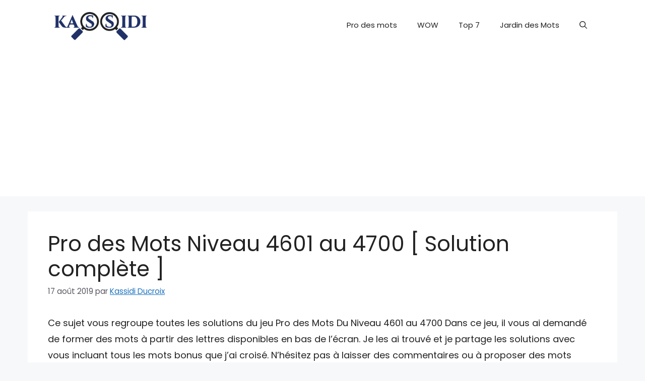

--- FILE ---
content_type: text/html; charset=utf-8
request_url: https://www.google.com/recaptcha/api2/aframe
body_size: 258
content:
<!DOCTYPE HTML><html><head><meta http-equiv="content-type" content="text/html; charset=UTF-8"></head><body><script nonce="6fb2M3KfyejdnIfmxcSFLQ">/** Anti-fraud and anti-abuse applications only. See google.com/recaptcha */ try{var clients={'sodar':'https://pagead2.googlesyndication.com/pagead/sodar?'};window.addEventListener("message",function(a){try{if(a.source===window.parent){var b=JSON.parse(a.data);var c=clients[b['id']];if(c){var d=document.createElement('img');d.src=c+b['params']+'&rc='+(localStorage.getItem("rc::a")?sessionStorage.getItem("rc::b"):"");window.document.body.appendChild(d);sessionStorage.setItem("rc::e",parseInt(sessionStorage.getItem("rc::e")||0)+1);localStorage.setItem("rc::h",'1769540479586');}}}catch(b){}});window.parent.postMessage("_grecaptcha_ready", "*");}catch(b){}</script></body></html>